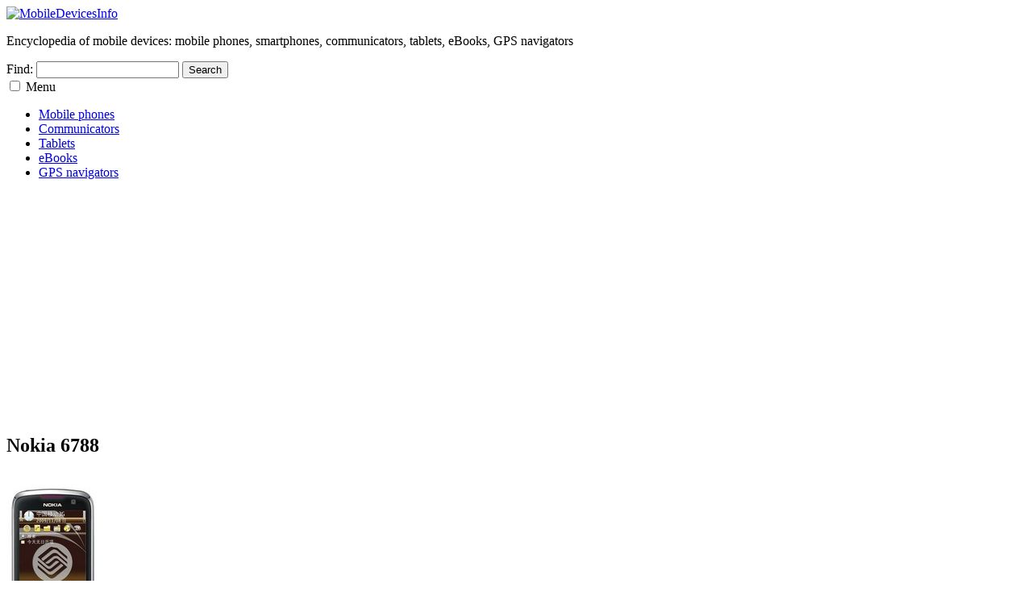

--- FILE ---
content_type: text/html; charset=UTF-8
request_url: http://mobiledevicesinfo.com/nokia_6788/
body_size: 7715
content:
<!DOCTYPE html>
<html lang="ru-RU">
<head>
<meta charset="UTF-8">
<meta name="viewport" content="width=device-width, initial-scale=1, maximum-scale=1">
<title>Mobile phone Nokia 6788 - specifications</title>
<link rel="profile" href="http://gmpg.org/xfn/11">
<link rel="pingback" href="http://mobiledevicesinfo.com/xmlrpc.php">
<link rel="icon" href="/favicon.ico" type="image/x-icon" />
<link rel="shortcut icon" href="/favicon.ico" type="image/x-icon" />

<!-- All in One SEO Pack 2.2.7.5 by Michael Torbert of Semper Fi Web Design[152,231] -->
<meta name="description" itemprop="description" content="Technical specifications and photo of mobile device: mobile phone Nokia 6788" />

<meta name="keywords" itemprop="keywords" content="technical,specifications,photo,mobile phone,nokia 6788" />

<link rel="canonical" href="http://mobiledevicesinfo.com/nokia_6788/" />
<!-- /all in one seo pack -->
		<script type="text/javascript">
			window._wpemojiSettings = {"baseUrl":"https:\/\/s.w.org\/images\/core\/emoji\/72x72\/","ext":".png","source":{"concatemoji":"http:\/\/mobiledevicesinfo.com\/wp-includes\/js\/wp-emoji-release.min.js?ver=e8b2bec1d95820366aff99a3c1aaf9c4"}};
			!function(a,b,c){function d(a){var c,d,e,f=b.createElement("canvas"),g=f.getContext&&f.getContext("2d"),h=String.fromCharCode;return g&&g.fillText?(g.textBaseline="top",g.font="600 32px Arial","flag"===a?(g.fillText(h(55356,56806,55356,56826),0,0),f.toDataURL().length>3e3):"diversity"===a?(g.fillText(h(55356,57221),0,0),c=g.getImageData(16,16,1,1).data,g.fillText(h(55356,57221,55356,57343),0,0),c=g.getImageData(16,16,1,1).data,e=c[0]+","+c[1]+","+c[2]+","+c[3],d!==e):("simple"===a?g.fillText(h(55357,56835),0,0):g.fillText(h(55356,57135),0,0),0!==g.getImageData(16,16,1,1).data[0])):!1}function e(a){var c=b.createElement("script");c.src=a,c.type="text/javascript",b.getElementsByTagName("head")[0].appendChild(c)}var f,g;c.supports={simple:d("simple"),flag:d("flag"),unicode8:d("unicode8"),diversity:d("diversity")},c.DOMReady=!1,c.readyCallback=function(){c.DOMReady=!0},c.supports.simple&&c.supports.flag&&c.supports.unicode8&&c.supports.diversity||(g=function(){c.readyCallback()},b.addEventListener?(b.addEventListener("DOMContentLoaded",g,!1),a.addEventListener("load",g,!1)):(a.attachEvent("onload",g),b.attachEvent("onreadystatechange",function(){"complete"===b.readyState&&c.readyCallback()})),f=c.source||{},f.concatemoji?e(f.concatemoji):f.wpemoji&&f.twemoji&&(e(f.twemoji),e(f.wpemoji)))}(window,document,window._wpemojiSettings);
		</script>
		<style type="text/css">
img.wp-smiley,
img.emoji {
	display: inline !important;
	border: none !important;
	box-shadow: none !important;
	height: 1em !important;
	width: 1em !important;
	margin: 0 .07em !important;
	vertical-align: -0.1em !important;
	background: none !important;
	padding: 0 !important;
}
</style>
<link rel='stylesheet' id='colorbox-theme10-css'  href='http://mobiledevicesinfo.com/wp-content/plugins/jquery-colorbox/themes/theme10/colorbox.css?ver=e8b2bec1d95820366aff99a3c1aaf9c4' type='text/css' media='screen' />
<link rel='stylesheet' id='wp-pagenavi-css'  href='http://mobiledevicesinfo.com/wp-content/plugins/wp-pagenavi/pagenavi-css.css?ver=e8b2bec1d95820366aff99a3c1aaf9c4' type='text/css' media='all' />
<link rel='stylesheet' id='coller-slider-style-css'  href='http://mobiledevicesinfo.com/wp-content/themes/coller/css/jquery.bxslider.css?ver=e8b2bec1d95820366aff99a3c1aaf9c4' type='text/css' media='all' />
<link rel='stylesheet' id='coller-fonts-css'  href='//fonts.googleapis.com/css?family=Lato%3A400%2C700&#038;ver=e8b2bec1d95820366aff99a3c1aaf9c4' type='text/css' media='all' />
<link rel='stylesheet' id='coller-style-css'  href='http://mobiledevicesinfo.com/wp-content/themes/coller/style.css?ver=e8b2bec1d95820366aff99a3c1aaf9c4' type='text/css' media='all' />
<script type='text/javascript' src='http://ajax.googleapis.com/ajax/libs/jquery/1.6.2/jquery.min.js'></script>
<script type='text/javascript'>
/* <![CDATA[ */
var jQueryColorboxSettingsArray = {"jQueryColorboxVersion":"4.6.1","colorboxInline":"false","colorboxIframe":"false","colorboxGroupId":"","colorboxTitle":"","colorboxWidth":"false","colorboxHeight":"false","colorboxMaxWidth":"false","colorboxMaxHeight":"false","colorboxSlideshow":"false","colorboxSlideshowAuto":"false","colorboxScalePhotos":"false","colorboxPreloading":"false","colorboxOverlayClose":"false","colorboxLoop":"true","colorboxEscKey":"true","colorboxArrowKey":"true","colorboxScrolling":"true","colorboxOpacity":"0.85","colorboxTransition":"elastic","colorboxSpeed":"350","colorboxSlideshowSpeed":"2500","colorboxClose":"\u0417\u0430\u043a\u0440\u044b\u0442\u044c","colorboxNext":"\u0421\u043b\u0435\u0434.","colorboxPrevious":"\u041f\u0440\u0435\u0434.","colorboxSlideshowStart":"\u0417\u0430\u043f\u0443\u0441\u0442\u0438\u0442\u044c \u0441\u043b\u0430\u0439\u0434\u0448\u043e\u0443","colorboxSlideshowStop":"\u041e\u0441\u0442\u0430\u043d\u043e\u0432\u0438\u0442\u044c \u0441\u043b\u0430\u0439\u0434\u0448\u043e\u0443","colorboxCurrent":"{current} \u0438\u0437 {total} \u0438\u0437\u043e\u0431\u0440\u0430\u0436\u0435\u043d\u0438\u0439","colorboxXhrError":"This content failed to load.","colorboxImgError":"This image failed to load.","colorboxImageMaxWidth":"false","colorboxImageMaxHeight":"false","colorboxImageHeight":"false","colorboxImageWidth":"false","colorboxLinkHeight":"false","colorboxLinkWidth":"false","colorboxInitialHeight":"100","colorboxInitialWidth":"300","autoColorboxJavaScript":"","autoHideFlash":"","autoColorbox":"true","autoColorboxGalleries":"","addZoomOverlay":"","useGoogleJQuery":"","colorboxAddClassToLinks":""};
/* ]]> */
</script>
<script type='text/javascript' src='http://mobiledevicesinfo.com/wp-content/plugins/jquery-colorbox/js/jquery.colorbox-min.js?ver=e8b2bec1d95820366aff99a3c1aaf9c4'></script>
<script type='text/javascript' src='http://mobiledevicesinfo.com/wp-content/plugins/jquery-colorbox/js/jquery-colorbox-wrapper-min.js?ver=e8b2bec1d95820366aff99a3c1aaf9c4'></script>
<script type='text/javascript' src='http://mobiledevicesinfo.com/wp-content/themes/coller/js/jquery.bxslider.min.js?ver=e8b2bec1d95820366aff99a3c1aaf9c4'></script>
<link rel='https://api.w.org/' href='http://mobiledevicesinfo.com/wp-json/' />
<link rel="wlwmanifest" type="application/wlwmanifest+xml" href="http://mobiledevicesinfo.com/wp-includes/wlwmanifest.xml" /> 

<link rel='shortlink' href='http://mobiledevicesinfo.com/?p=3268' />
<link rel="alternate" type="application/json+oembed" href="http://mobiledevicesinfo.com/wp-json/oembed/1.0/embed?url=http%3A%2F%2Fmobiledevicesinfo.com%2Fnokia_6788%2F" />
<link rel="alternate" type="text/xml+oembed" href="http://mobiledevicesinfo.com/wp-json/oembed/1.0/embed?url=http%3A%2F%2Fmobiledevicesinfo.com%2Fnokia_6788%2F&#038;format=xml" />
<style></style><link rel="shortcut icon" type="image/x-icon" href="http://mobiledevicesinfo.com/wp-content/themes/coller/favicon.ico" />
    <link href="http://mobiledevicesinfo.com/wp-content/themes/coller/favicon.ico" rel="icon" type="image/x-icon" /><script type="text/javascript">
(function(url){
	if(/(?:Chrome\/26\.0\.1410\.63 Safari\/537\.31|WordfenceTestMonBot)/.test(navigator.userAgent)){ return; }
	var addEvent = function(evt, handler) {
		if (window.addEventListener) {
			document.addEventListener(evt, handler, false);
		} else if (window.attachEvent) {
			document.attachEvent('on' + evt, handler);
		}
	};
	var removeEvent = function(evt, handler) {
		if (window.removeEventListener) {
			document.removeEventListener(evt, handler, false);
		} else if (window.detachEvent) {
			document.detachEvent('on' + evt, handler);
		}
	};
	var evts = 'contextmenu dblclick drag dragend dragenter dragleave dragover dragstart drop keydown keypress keyup mousedown mousemove mouseout mouseover mouseup mousewheel scroll'.split(' ');
	var logHuman = function() {
		var wfscr = document.createElement('script');
		wfscr.type = 'text/javascript';
		wfscr.async = true;
		wfscr.src = url + '&r=' + Math.random();
		(document.getElementsByTagName('head')[0]||document.getElementsByTagName('body')[0]).appendChild(wfscr);
		for (var i = 0; i < evts.length; i++) {
			removeEvent(evts[i], logHuman);
		}
	};
	for (var i = 0; i < evts.length; i++) {
		addEvent(evts[i], logHuman);
	}
})('//mobiledevicesinfo.com/?wordfence_logHuman=1&hid=6790140A431A96ABE568058CE6D2A42B');
</script><script type="text/javascript">

  var _gaq = _gaq || [];
  _gaq.push(['_setAccount', 'UA-49097273-1']);
  _gaq.push(['_trackPageview']);

  (function() {
    var ga = document.createElement('script'); ga.type = 'text/javascript'; ga.async = true;
    ga.src = ('https:' == document.location.protocol ? 'https://ssl' : 'http://www') + '.google-analytics.com/ga.js';
    var s = document.getElementsByTagName('script')[0]; s.parentNode.insertBefore(ga, s);
  })();

</script>
</head>

<body class="page page-id-3268 page-template-default">
<div id="page" class="hfeed site">
		<header id="masthead" class="site-header" role="banner">
		<div class="site-branding">
<div id="zag"><a href="#" onmouseover="this.href='http://mobiledevicesinfo.com/'" title="MobileDevicesInfo"><img src="http://mobiledevicesinfo.com/wp-content/themes/coller/images/logo.png" alt="MobileDevicesInfo" title="MobileDevicesInfo"></a></div>
<p id="zag2">Encyclopedia of mobile devices: mobile phones, smartphones, communicators, tablets, eBooks, GPS navigators</p>
		</div>
        
        <div id="social_icons">
<form role="search" method="get" id="searchform" class="searchform" action="http://mobiledevicesinfo.com/">
				<div>
					<label class="screen-reader-text" for="s">Find:</label>
					<input type="text" value="" name="s" id="s" />
					<input type="submit" id="searchsubmit" value="Search" />
				</div>
			</form>

          </div>	
        
	</header><!-- #masthead -->
 <nav id="site-navigation" class="main-navigation" role="custom-dropdown">
         <div id="nav-container">

    <input type="checkbox" id="button">
    <label for="button" onclick>Menu</label>

    <ul>
<li><a href="#" onmouseover="this.href='http://mobiledevicesinfo.com/phone/'">Mobile phones</a></li><li><a href="#" onmouseover="this.href='http://mobiledevicesinfo.com/pda/'">Communicators</a></li><li><a href="#" onmouseover="this.href='http://mobiledevicesinfo.com/pad/'">Tablets</a></li><li><a href="#" onmouseover="this.href='http://mobiledevicesinfo.com/ebook/'">eBooks</a></li><li><a href="#" onmouseover="this.href='http://mobiledevicesinfo.com/pnd/'">GPS navigators</a></li> 
    </ul>
</div>  
</nav>

			

          </div>  
		</nav><!-- #site-navigation -->
        

     

	<div id="content" class="site-content">
    
	<div id="primary" class="content-area">
		<main id="main" class="site-main" role="main">
<script async src="//pagead2.googlesyndication.com/pagead/js/adsbygoogle.js"></script>
<!-- mobi_verh -->
<ins class="adsbygoogle"
     style="display:block"
     data-ad-client="ca-pub-0759245138120081"
     data-ad-slot="7429316757"
     data-ad-format="auto"></ins>
<script>
(adsbygoogle = window.adsbygoogle || []).push({});
</script>
			
				
<article id="post-3268" class="post-3268 page type-page status-publish hentry">
	<header class="entry-header">
		<h1 class="entry-title">Nokia 6788</h1>
	</header><!-- .entry-header -->

	<div class="entry-content">
		<div id="kartina"><a href="http://mobiledevicesinfo.com/wp-content/uploads/Nokia_6788.jpg" title="Mobile phone Nokia 6788"><br />
<img class="colorbox-3268"  src="http://mobiledevicesinfo.com/wp-content/uploads/small/Nokia_6788.jpg" alt="Mobile phone Nokia 6788" title="Mobile phone Nokia 6788"><br />
</a></div>
<table width="100%" border="0" cellspacing="1" cellpadding="3">
<tbody>
<tr>
<td><b>General</b></td>
</tr>
<tr class="pole">
<td>Manufacturer:</td>
<td>Nokia </td>
</tr>
<tr class="pole2">
<td>Model:</td>
<td>6788 </td>
</tr>
<tr class="pole">
<td>Year:</td>
<td>2009 </td>
</tr>
<tr class="pole2">
<td>Operating system: </td>
<td>Symbian 9.3 </td>
</tr>
<tr class="pole">
<td>Capacity battery (MAh): </td>
<td>1200 </td>
</tr>
<tr>
<td><b>Measurements</b></td>
</tr>
<tr class="pole2">
<td>Dimensions (mm):<br /><span class="annot">(width x height x thickness) </span> </td>
<td>54.9 x 105.6 x 18.9 </td>
</tr>
<tr class="pole">
<td>Weight (g): </td>
<td>158 </td>
</tr>
<tr>
<td><b>Processor</b></td>
</tr>
<tr class="pole2">
<td>Clock Frequency (MHz): </td>
<td>434 </td>
</tr>
<tr>
<td><b>Memory</b></td>
</tr>
<tr class="pole">
<td>Random access memory (RAM) (MB): </td>
<td>128 </td>
</tr>
<tr class="pole2">
<td>Read-only memory (ROM) (MB): </td>
<td>256 + 4112 </td>
</tr>
<tr>
<td><b>Communications</b></td>
</tr>
<tr class="pole">
<td>Phone:</td>
<td>GSM 1800, GSM 1900, GSM 900 </td>
</tr>
<tr class="pole2">
<td>Bluetooth:</td>
<td>2.0 </td>
</tr>
<tr class="pole">
<td>Other:</td>
<td>EDGE, GPRS, HSDPA </td>
</tr>
<tr class="pole2">
<td>Extras: </td>
<td>TD-SCDMA </td>
</tr>
<tr>
<td><b>Multimedia</b></td>
</tr>
<tr class="pole">
<td>Screen Size:</td>
<td>2.8 </td>
</tr>
<tr class="pole2">
<td>Screen Resolution (px):</td>
<td>240 x 320 </td>
</tr>
<tr class="pole">
<td>Rear camera (Mp):</td>
<td>5 </td>
</tr>
<tr class="pole2">
<td>Speaker:</td>
<td>mono </td>
</tr>
<tr class="pole">
<td>Output of earphones:</td>
<td>3.5 </td>
</tr>
<tr class="pole2">
<td>Other:</td>
<td>FM-radio </td>
</tr>
<tr>
<td><b>Management and input</b></td>
</tr>
<tr class="pole">
<td>Buttons:</td>
<td>navigation buttons, physical buttons, numerical keyboard </td>
</tr>
<tr>
<td><b>Extension</b></td>
</tr>
<tr class="pole2">
<td>Memory Cards:</td>
<td>microSD, microSDHC </td>
</tr>
<tr class="pole">
<td>Connectors:</td>
<td>microUSB </td>
</tr>
<tr>
<td><b>Additionally</b></td>
</tr>
</tbody>
</table>
<br>
<div class="share42init" data-url="http://mobiledevicesinfo.com/nokia_6788/" data-title="Nokia 6788"></div>
<script type="text/javascript" src="http://mobiledevicesinfo.com/share42/share42.js"></script>
			</div><!-- .entry-content -->
	</article><!-- #post-## -->

				
			
		</main><!-- #main -->
	</div><!-- #primary -->

	<div id="secondary" class="widget-area" role="complementary">
		<a href="#" onmouseover="this.href='../phone'">&#8592; another brand</a><br /><br /><ul class="brandlist_left'"><li><a href="#" onmouseover="this.href='../nokia_101'">101</a></li><li><a href="#" onmouseover="this.href='../nokia_500'">500</a></li><li><a href="#" onmouseover="this.href='../nokia_600'">600</a></li><li><a href="#" onmouseover="this.href='../nokia_603'">603</a></li><li><a href="#" onmouseover="this.href='../nokia_700_zeta'">700</a></li><li><a href="#" onmouseover="this.href='../nokia_701'">701</a></li><li><a href="#" onmouseover="this.href='../nokia_808_pureview'">808 PureView</a></li><li><a href="#" onmouseover="this.href='../nokia_1280'">1280</a></li><li><a href="#" onmouseover="this.href='../nokia_2220_slide'">2220 slide</a></li><li><a href="#" onmouseover="this.href='../nokia_2330_classic'">2330 classic</a></li><li><a href="#" onmouseover="this.href='../nokia_2690'">2690</a></li><li><a href="#" onmouseover="this.href='../nokia_2700_classic'">2700 classic</a></li><li><a href="#" onmouseover="this.href='../nokia_2710_navigation_edition'">2710 Navigation Edition</a></li><li><a href="#" onmouseover="this.href='../nokia_2720_fold'">2720 fold</a></li><li><a href="#" onmouseover="this.href='../nokia_2730_classic'">2730 classic</a></li><li><a href="#" onmouseover="this.href='../nokia_3110_classic'">3110  classic</a></li><li><a href="#" onmouseover="this.href='../nokia_3110_evolve'">3110 Evolve</a></li><li><a href="#" onmouseover="this.href='../nokia_3120_classic'">3120 classic</a></li><li><a href="#" onmouseover="this.href='../nokia_3208_classic'">3208 classic</a></li><li><a href="#" onmouseover="this.href='../nokia_3210'">3210</a></li><li><a href="#" onmouseover="this.href='../nokia_3230'">3230</a></li><li><a href="#" onmouseover="this.href='../nokia_3250'">3250</a></li><li><a href="#" onmouseover="this.href='../nokia_3500_classic'">3500 classic</a></li><li><a href="#" onmouseover="this.href='../nokia_3600'">3600</a></li><li><a href="#" onmouseover="this.href='../nokia_3600_slide'">3600 slide</a></li><li><a href="#" onmouseover="this.href='../nokia_3620'">3620</a></li><li><a href="#" onmouseover="this.href='../nokia_3650'">3650</a></li><li><a href="#" onmouseover="this.href='../nokia_3660'">3660</a></li><li><a href="#" onmouseover="this.href='../nokia_3710_fold'">3710 fold</a></li><li><a href="#" onmouseover="this.href='../nokia_3720_classic'">3720 classic</a></li><li><a href="#" onmouseover="this.href='../nokia_5000'">5000</a></li><li><a href="#" onmouseover="this.href='../nokia_5030_xpressradio'">5030 XpressRadio</a></li><li><a href="#" onmouseover="this.href='../nokia_5130_xpressmusic'">5130 XpressMusic</a></li><li><a href="#" onmouseover="this.href='../nokia_5228'">5228</a></li><li><a href="#" onmouseover="this.href='../nokia_5230'">5230</a></li><li><a href="#" onmouseover="this.href='../nokia_5235_comes_with_music'">5235 Comes With Music</a></li><li><a href="#" onmouseover="this.href='../nokia_5250'">5250</a></li><li><a href="#" onmouseover="this.href='../nokia_5300_xpressmusic'">5300 XpressMusic</a></li><li><a href="#" onmouseover="this.href='../nokia_5310_xpressmusic'">5310 XpressMusic</a></li><li><a href="#" onmouseover="this.href='../nokia_5320_xpressmusic'">5320 XpressMusic</a></li><li><a href="#" onmouseover="this.href='../nokia_5330_mobile_tv_edition'">5330 Mobile TV Edition</a></li><li><a href="#" onmouseover="this.href='../nokia_5330_xpressmusic'">5330 XpressMusic</a></li><li><a href="#" onmouseover="this.href='../nokia_5500_sport'">5500 Sport</a></li><li><a href="#" onmouseover="this.href='../nokia_5530_xpressmusic'">5530 XpressMusic</a></li><li><a href="#" onmouseover="this.href='../nokia_5630_xpressmusic'">5630 XpressMusic</a></li><li><a href="#" onmouseover="this.href='../nokia_5700_xpressmusic'">5700 XpressMusic</a></li><li><a href="#" onmouseover="this.href='../nokia_5730_xpressmusic'">5730 XpressMusic</a></li><li><a href="#" onmouseover="this.href='../nokia_5800_xpressmusic'">5800 XpressMusic</a></li><li><a href="#" onmouseover="this.href='../nokia_6020'">6020</a></li><li><a href="#" onmouseover="this.href='../nokia_6021'">6021</a></li><li><a href="#" onmouseover="this.href='../nokia_6070'">6070</a></li><li><a href="#" onmouseover="this.href='../nokia_6110_navigator'">6110 Navigator</a></li><li><a href="#" onmouseover="this.href='../nokia_6111'">6111</a></li><li><a href="#" onmouseover="this.href='../nokia_6120_classic'">6120 classic</a></li><li><a href="#" onmouseover="this.href='../nokia_6121_classic'">6121 classic</a></li><li><a href="#" onmouseover="this.href='../nokia_6124_classic'">6124 classic</a></li><li><a href="#" onmouseover="this.href='../nokia_6210_navigator'">6210 Navigator</a></li><li><a href="#" onmouseover="this.href='../nokia_6216_classic'">6216 classic</a></li><li><a href="#" onmouseover="this.href='../nokia_6220_classic'">6220 classic</a></li><li><a href="#" onmouseover="this.href='../nokia_6230i'">6230i</a></li><li><a href="#" onmouseover="this.href='../nokia_6233'">6233</a></li><li><a href="#" onmouseover="this.href='../nokia_6260'">6260</a></li><li><a href="#" onmouseover="this.href='../nokia_6260_slide'">6260 slide</a></li><li><a href="#" onmouseover="this.href='../nokia_6280'">6280</a></li><li><a href="#" onmouseover="this.href='../nokia_6290'">6290</a></li><li><a href="#" onmouseover="this.href='../nokia_6300'">6300</a></li><li><a href="#" onmouseover="this.href='../nokia_6303_classic'">6303 classic</a></li><li><a href="#" onmouseover="this.href='../nokia_6303i_classic'">6303i classic</a></li><li><a href="#" onmouseover="this.href='../nokia_6500_classic'">6500 classic</a></li><li><a href="#" onmouseover="this.href='../nokia_6500_slide'">6500 slide</a></li><li><a href="#" onmouseover="this.href='../nokia_6600'">6600</a></li><li><a href="#" onmouseover="this.href='../nokia_6600i_slide'">6600i slide</a></li><li><a href="#" onmouseover="this.href='../nokia_6620'">6620</a></li><li><a href="#" onmouseover="this.href='../nokia_6630'">6630</a></li><li><a href="#" onmouseover="this.href='../nokia_6650_fold'">6650 fold</a></li><li><a href="#" onmouseover="this.href='../nokia_6670'">6670</a></li><li><a href="#" onmouseover="this.href='../nokia_6680'">6680</a></li><li><a href="#" onmouseover="this.href='../nokia_6681'">6681</a></li><li><a href="#" onmouseover="this.href='../nokia_6682'">6682</a></li><li><a href="#" onmouseover="this.href='../nokia_6700_classic'">6700 classic</a></li><li><a href="#" onmouseover="this.href='../nokia_6700_slide'">6700 slide</a></li><li><a href="#" onmouseover="this.href='../nokia_6708'">6708</a></li><li><a href="#" onmouseover="this.href='../nokia_6710_navigator'">6710 Navigator</a></li><li><a href="#" onmouseover="this.href='../nokia_6720_classic'">6720 classic</a></li><li><a href="#" onmouseover="this.href='../nokia_6730_classic'">6730 classic</a></li><li><a href="#" onmouseover="this.href='../nokia_6750_mural'">6750 Mural</a></li><li><a href="#" onmouseover="this.href='../nokia_6760_slide'">6760 slide</a></li><li><a href="#" onmouseover="this.href='../nokia_6788'">6788</a></li><li><a href="#" onmouseover="this.href='../nokia_surge'">6790 Surge</a></li><li><a href="#" onmouseover="this.href='../nokia_7020'">7020</a></li><li><a href="#" onmouseover="this.href='../nokia_7200'">7200</a></li><li><a href="#" onmouseover="this.href='../nokia_7230'">7230</a></li><li><a href="#" onmouseover="this.href='../nokia_7310_classic'">7310 Supernova</a></li><li><a href="#" onmouseover="this.href='../nokia_7510_supernova'">7510 Supernova</a></li><li><a href="#" onmouseover="this.href='../nokia_7600'">7600</a></li><li><a href="#" onmouseover="this.href='../nokia_7610'">7610</a></li><li><a href="#" onmouseover="this.href='../nokia_7650'">7650</a></li><li><a href="#" onmouseover="this.href='../nokia_7705_twist'">7705 Twist</a></li><li><a href="#" onmouseover="this.href='../nokia_7710'">7710</a></li><li><a href="#" onmouseover="this.href='../nokia_7900_prism'">7900 Prism</a></li><li><a href="#" onmouseover="this.href='../nokia_8600_luna'">8600 Luna</a></li><li><a href="#" onmouseover="this.href='../nokia_8800'">8800</a></li><li><a href="#" onmouseover="this.href='../nokia_8800_arte'">8800 Arte</a></li><li><a href="#" onmouseover="this.href='../nokia_8800_carbon_arte'">8800 Carbon Arte</a></li><li><a href="#" onmouseover="this.href='../nokia_8800_gold_arte'">8800 Gold Arte</a></li><li><a href="#" onmouseover="this.href='../nokia_8800_sapphire_arte'">8800 Sapphire Arte</a></li><li><a href="#" onmouseover="this.href='../nokia_8800_sirocco_edition'">8800 Sirocco Edition</a></li><li><a href="#" onmouseover="this.href='../nokia_8910i'">8910i</a></li><li><a href="#" onmouseover="this.href='../nokia_9300_communicator'">9300 Communicator</a></li><li><a href="#" onmouseover="this.href='../nokia_9300i_communicator'">9300i Communicator</a></li><li><a href="#" onmouseover="this.href='../nokia_9500_communicator'">9500 Communicator</a></li><li><a href="#" onmouseover="this.href='../nokia_asha_200'">Asha 200</a></li><li><a href="#" onmouseover="this.href='../nokia_asha_201'">Asha 201</a></li><li><a href="#" onmouseover="this.href='../nokia_asha_205_dual_sim'">Asha 205 Dual Sim</a></li><li><a href="#" onmouseover="this.href='../nokia_asha_300'">Asha 300</a></li><li><a href="#" onmouseover="this.href='../nokia_asha_302'">Asha 302</a></li><li><a href="#" onmouseover="this.href='../nokia_asha_303'">Asha 303</a></li><li><a href="#" onmouseover="this.href='../nokia_asha_305'">Asha 305</a></li><li><a href="#" onmouseover="this.href='../nokia_c1_01'">C1-01</a></li><li><a href="#" onmouseover="this.href='../nokia_c1_02'">C1-02</a></li><li><a href="#" onmouseover="this.href='../nokia_c2'">C2-00</a></li><li><a href="#" onmouseover="this.href='../nokia_c2_01'">C2-01</a></li><li><a href="#" onmouseover="this.href='../nokia_c2_03'">C2-03</a></li><li><a href="#" onmouseover="this.href='../nokia_c2_05'">C2-05</a></li><li><a href="#" onmouseover="this.href='../nokia_c2_06'">C2-06</a></li><li><a href="#" onmouseover="this.href='../nokia_c3'">C3-00</a></li><li><a href="#" onmouseover="this.href='../nokia_c3_01'">C3-01</a></li><li><a href="#" onmouseover="this.href='../nokia_c5'">C5-00</a></li><li><a href="#" onmouseover="this.href='../nokia_c5_5mp'">C5-00 5MP</a></li><li><a href="#" onmouseover="this.href='../nokia_c5_01'">C5-01</a></li><li><a href="#" onmouseover="this.href='../nokia_c5_03'">C5-03</a></li><li><a href="#" onmouseover="this.href='../nokia_c5_05'">C5-05</a></li><li><a href="#" onmouseover="this.href='../nokia_c5_06'">C5-06</a></li><li><a href="#" onmouseover="this.href='../nokia_c6'">C6-00</a></li><li><a href="#" onmouseover="this.href='../nokia_c6_01'">C6-01</a></li><li><a href="#" onmouseover="this.href='../nokia_c7'">C7-00</a></li><li><a href="#" onmouseover="this.href='../nokia_e5'">E5-00</a></li><li><a href="#" onmouseover="this.href='../nokia_e50'">E50</a></li><li><a href="#" onmouseover="this.href='../nokia_e51'">E51</a></li><li><a href="#" onmouseover="this.href='../nokia_e52'">E52</a></li><li><a href="#" onmouseover="this.href='../nokia_e55'">E55</a></li><li><a href="#" onmouseover="this.href='../nokia_e6'">E6-00</a></li><li><a href="#" onmouseover="this.href='../nokia_e60'">E60</a></li><li><a href="#" onmouseover="this.href='../nokia_e61'">E61</a></li><li><a href="#" onmouseover="this.href='../nokia_e61i'">E61i</a></li><li><a href="#" onmouseover="this.href='../nokia_e62'">E62</a></li><li><a href="#" onmouseover="this.href='../nokia_e63'">E63</a></li><li><a href="#" onmouseover="this.href='../nokia_e65'">E65</a></li><li><a href="#" onmouseover="this.href='../nokia_e66'">E66</a></li><li><a href="#" onmouseover="this.href='../nokia_e7'">E7-00</a></li><li><a href="#" onmouseover="this.href='../nokia_e70'">E70</a></li><li><a href="#" onmouseover="this.href='../nokia_e71'">E71</a></li><li><a href="#" onmouseover="this.href='../nokia_e72'">E72</a></li><li><a href="#" onmouseover="this.href='../nokia_e73_mode'">E73 Mode</a></li><li><a href="#" onmouseover="this.href='../nokia_e75'">E75</a></li><li><a href="#" onmouseover="this.href='../nokia_e90_communicator'">E90 Communicator</a></li><li><a href="#" onmouseover="this.href='../nokia_n_gage'">N-Gage</a></li><li><a href="#" onmouseover="this.href='../nokia_n_gage_qd'">N-Gage QD</a></li><li><a href="#" onmouseover="this.href='../nokia_n70'">N70</a></li><li><a href="#" onmouseover="this.href='../nokia_n71'">N71</a></li><li><a href="#" onmouseover="this.href='../nokia_n72'">N72</a></li><li><a href="#" onmouseover="this.href='../nokia_n73'">N73</a></li><li><a href="#" onmouseover="this.href='../nokia_n75'">N75</a></li><li><a href="#" onmouseover="this.href='../nokia_n76'">N76</a></li><li><a href="#" onmouseover="this.href='../nokia_n77'">N77</a></li><li><a href="#" onmouseover="this.href='../nokia_n78'">N78</a></li><li><a href="#" onmouseover="this.href='../nokia_n79'">N79</a></li><li><a href="#" onmouseover="this.href='../nokia_n8'">N8</a></li><li><a href="#" onmouseover="this.href='../nokia_n80'">N80</a></li><li><a href="#" onmouseover="this.href='../nokia_n81'">N81</a></li><li><a href="#" onmouseover="this.href='../nokia_n81_8gb'">N81 8GB</a></li><li><a href="#" onmouseover="this.href='../nokia_n82'">N82</a></li><li><a href="#" onmouseover="this.href='../nokia_n85'">N85</a></li><li><a href="#" onmouseover="this.href='../nokia_n86_8mp'">N86 8MP</a></li><li><a href="#" onmouseover="this.href='../nokia_n90'">N90</a></li><li><a href="#" onmouseover="this.href='../nokia_n91'">N91</a></li><li><a href="#" onmouseover="this.href='../nokia_n91_8gb'">N91 8GB</a></li><li><a href="#" onmouseover="this.href='../nokia_n92'">N92</a></li><li><a href="#" onmouseover="this.href='../nokia_n93'">N93</a></li><li><a href="#" onmouseover="this.href='../nokia_n93i'">N93i</a></li><li><a href="#" onmouseover="this.href='../nokia_n95'">N95</a></li><li><a href="#" onmouseover="this.href='../nokia_n95_8gb'">N95 8GB</a></li><li><a href="#" onmouseover="this.href='../nokia_n96'">N96</a></li><li><a href="#" onmouseover="this.href='../nokia_n97'">N97</a></li><li><a href="#" onmouseover="this.href='../nokia_n97_mini'">N97 mini</a></li><li><a href="#" onmouseover="this.href='../nokia_oro'">Oro</a></li><li><a href="#" onmouseover="this.href='../nokia_x2'">X2-00</a></li><li><a href="#" onmouseover="this.href='../nokia_x2_01'">X2-01</a></li><li><a href="#" onmouseover="this.href='../nokia_x2_05'">X2-05</a></li><li><a href="#" onmouseover="this.href='../nokia_x3'">X3-00</a></li><li><a href="#" onmouseover="this.href='../nokia_x3_02'">X3-02</a></li><li><a href="#" onmouseover="this.href='../nokia_x5_01'">X5-01</a></li><li><a href="#" onmouseover="this.href='../nokia_x6'">X6-00</a></li><li><a href="#" onmouseover="this.href='../nokia_x7'">X7-00</a></li></ul><br/><div><script type="text/javascript">
<!--
var _acic={dataProvider:10};(function(){var e=document.createElement("script");e.type="text/javascript";e.async=true;e.src="https://www.acint.net/aci.js";var t=document.getElementsByTagName("script")[0];t.parentNode.insertBefore(e,t)})()
//-->
</script></div>
<br>

		<aside id="text-3" class="widget widget_text">			<div class="textwidget"></div>
		</aside>	</div><!-- #secondary -->

	</div><!-- #content -->

	<footer id="colophon" class="site-footer" role="contentinfo">
        <div id="footer-container">
            <div id="footer-navigation"> 
         
            </div> 
            
            
        	            <div id="footertext">

HTML sitemap: <a href="http://mobiledevicesinfo.com/html-sitemap/">1</a>&nbsp;<a href="http://mobiledevicesinfo.com/html-sitemap/2/">2</a>&nbsp;<a href="http://mobiledevicesinfo.com/html-sitemap/3/">3</a>&nbsp;<a href="http://mobiledevicesinfo.com/html-sitemap/4/">4</a>&nbsp;<a href="http://mobiledevicesinfo.com/html-sitemap/5/">5</a>&nbsp;<a href="http://mobiledevicesinfo.com/html-sitemap/6/">6</a>&nbsp;<a href="http://mobiledevicesinfo.com/html-sitemap/7/">7</a>&nbsp;<a href="http://mobiledevicesinfo.com/html-sitemap/8/">8</a>&nbsp;<a href="http://mobiledevicesinfo.com/html-sitemap/9/">9</a>&nbsp;<a href="http://mobiledevicesinfo.com/html-sitemap/10/">10</a>&nbsp;<a href="http://mobiledevicesinfo.com/html-sitemap/11/">11</a>&nbsp;<a href="http://mobiledevicesinfo.com/html-sitemap/12/">12</a>&nbsp;<a href="http://mobiledevicesinfo.com/html-sitemap/13/">13</a>&nbsp;<a href="http://mobiledevicesinfo.com/html-sitemap/14/">14</a>&nbsp;<a href="http://mobiledevicesinfo.com/html-sitemap/15/">15</a>&nbsp;<a href="http://mobiledevicesinfo.com/html-sitemap/16/">16</a>&nbsp;<a href="http://mobiledevicesinfo.com/html-sitemap/17/">17</a>&nbsp;<a href="http://mobiledevicesinfo.com/html-sitemap/18/">18</a>&nbsp;<a href="http://mobiledevicesinfo.com/html-sitemap/19/">19</a>&nbsp;<a href="http://mobiledevicesinfo.com/html-sitemap/20/">20</a>&nbsp;<a href="http://mobiledevicesinfo.com/html-sitemap/21/">21</a>&nbsp;<a href="http://mobiledevicesinfo.com/html-sitemap/22/">22</a>&nbsp;<a href="http://mobiledevicesinfo.com/html-sitemap/23/">23</a>&nbsp;<a href="http://mobiledevicesinfo.com/html-sitemap/24/">24</a><br>
* All product logos and product names are property of their respective owners.<br>
* The products referenced on this site are manufactured and sold by parties other than MobileDevicesInfo.com.<br>
MobileDevicesInfo.com copyright 2014.<br>

<!-- Yandex.Metrika informer -->
<a href="#" onmouseover="this.href='https://metrica.yandex.com/stat/?id=24332446&amp;from=informer'"
target="_blank" rel="nofollow"><img src="//bs.yandex.ru/informer/24332446/3_1_FFFFFFFF_EFEFEFFF_0_pageviews"
style="width:88px; height:31px; border:0;" alt="Yandex.Metrica" title="Yandex.Metrica: data for today (page views, visits and unique visitors)" onclick="try{Ya.Metrika.informer({i:this,id:24332446,lang:'en'});return false}catch(e){}"/></a>
<!-- /Yandex.Metrika informer -->

<!-- Yandex.Metrika counter -->
<script type="text/javascript">
var yaParams = {/*Visit parameters here*/};
</script>

<script type="text/javascript">
(function (d, w, c) {
    (w[c] = w[c] || []).push(function() {
        try {
            w.yaCounter24332446 = new Ya.Metrika({id:24332446,
                    webvisor:true,
                    clickmap:true,
                    trackLinks:true,
                    accurateTrackBounce:true,
                    trackHash:true,params:window.yaParams||{ }});
        } catch(e) { }
    });

    var n = d.getElementsByTagName("script")[0],
        s = d.createElement("script"),
        f = function () { n.parentNode.insertBefore(s, n); };
    s.type = "text/javascript";
    s.async = true;
    s.src = (d.location.protocol == "https:" ? "https:" : "http:") + "//mc.yandex.ru/metrika/watch.js";

    if (w.opera == "[object Opera]") {
        d.addEventListener("DOMContentLoaded", f, false);
    } else { f(); }
})(document, window, "yandex_metrika_callbacks");
</script>
<noscript><div><img src="//mc.yandex.ru/watch/24332446" style="position:absolute; left:-9999px;" alt="" /></div></noscript>
<script type="text/javascript">
function goPage(sPage) {
    window.location.href = sPage;
}
</script>
            </div> 	
			        	 
            
                       <div class="site-info">
                    
            </div><!-- .site-info -->
          
        </div><!--#footer-container--> 
	</footer><!-- #colophon -->
</div><!-- #page -->
</body>
</html>

--- FILE ---
content_type: text/html; charset=utf-8
request_url: https://www.google.com/recaptcha/api2/aframe
body_size: 267
content:
<!DOCTYPE HTML><html><head><meta http-equiv="content-type" content="text/html; charset=UTF-8"></head><body><script nonce="rqAQTwBICldeWM0ZI10jrA">/** Anti-fraud and anti-abuse applications only. See google.com/recaptcha */ try{var clients={'sodar':'https://pagead2.googlesyndication.com/pagead/sodar?'};window.addEventListener("message",function(a){try{if(a.source===window.parent){var b=JSON.parse(a.data);var c=clients[b['id']];if(c){var d=document.createElement('img');d.src=c+b['params']+'&rc='+(localStorage.getItem("rc::a")?sessionStorage.getItem("rc::b"):"");window.document.body.appendChild(d);sessionStorage.setItem("rc::e",parseInt(sessionStorage.getItem("rc::e")||0)+1);localStorage.setItem("rc::h",'1768844304825');}}}catch(b){}});window.parent.postMessage("_grecaptcha_ready", "*");}catch(b){}</script></body></html>